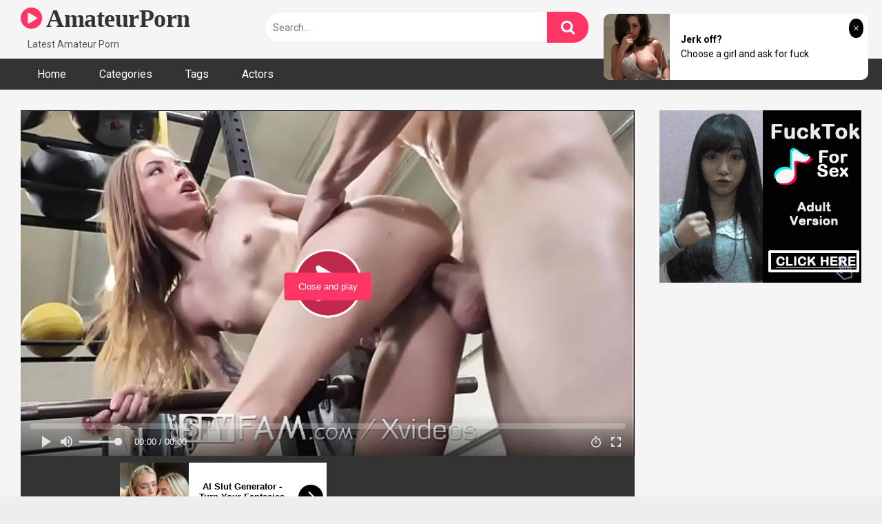

--- FILE ---
content_type: text/html; charset=UTF-8
request_url: https://www.oretibole.xyz/spyfam-stepsister-fucked-at-the-gym-by-big-dick-step-brother/
body_size: 15207
content:
<!DOCTYPE html>


<html lang="en-US">
<head>
<meta charset="UTF-8">
<meta content='width=device-width, initial-scale=1.0, maximum-scale=1.0, user-scalable=0' name='viewport' />
<link rel="profile" href="http://gmpg.org/xfn/11">
<link rel="icon" href="">

<!-- Meta social networks -->

<!-- Meta Facebook -->
<meta property="fb:app_id" content="966242223397117" />
<meta property="og:url" content="https://www.oretibole.xyz/spyfam-stepsister-fucked-at-the-gym-by-big-dick-step-brother/" />
<meta property="og:type" content="article" />
<meta property="og:title" content="SPYFAM Stepsister fucked at the gym by big dick step brother" />
<meta property="og:description" content="SPYFAM Stepsister fucked at the gym by big dick step brother" />
<meta property="og:image" content="https://www.oretibole.xyz/wp-content/uploads/2023/07/spyfam-stepsister-fucked-at-the-gym-by-big-dick-step-brother.jpg" />
<meta property="og:image:width" content="200" />
<meta property="og:image:height" content="200" />

<!-- Meta Twitter -->
<meta name="twitter:card" content="summary">
<!--<meta name="twitter:site" content="@site_username">-->
<meta name="twitter:title" content="SPYFAM Stepsister fucked at the gym by big dick step brother">
<meta name="twitter:description" content="SPYFAM Stepsister fucked at the gym by big dick step brother">
<!--<meta name="twitter:creator" content="@creator_username">-->
<meta name="twitter:image" content="https://www.oretibole.xyz/wp-content/uploads/2023/07/spyfam-stepsister-fucked-at-the-gym-by-big-dick-step-brother.jpg">
<!--<meta name="twitter:domain" content="YourDomain.com">-->

<!-- Temp Style -->


<style>
	.post-thumbnail {
		padding-bottom: 56.25%;
	}
	.post-thumbnail video,
	.post-thumbnail img {
		object-fit: fill;
	}

			@import url(https://fonts.googleapis.com/css?family=Open+Sans);
		body.custom-background {
		background-image: url();
		background-color: #181818!important;
		background-repeat: repeat;
		background-attachment: fixed;
	}
	.site-title a {
		font-family: Open Sans;
		font-size: 36px;
	}
	.site-branding .logo img {
		max-width: 300px;
		max-height: 120px;
		margin-top: 0px;
		margin-left: 0px;
	}
	a,
	.site-title a i,
	.thumb-block:hover span.title,
	.categories-list .thumb-block:hover .entry-header .cat-title:before,
	.required,
	.post-like a:hover i,
	.top-bar i:hover,
	.menu-toggle i,
	.main-navigation.toggled li:hover > a,
	.main-navigation.toggled li.focus > a,
	.main-navigation.toggled li.current_page_item > a,
	.main-navigation.toggled li.current-menu-item > a,
	#filters .filters-select:after,
	.top-bar .membership a i,
	.thumb-block:hover .photos-count i,
	.aside-filters span:hover a,
	.aside-filters span:hover a i,
	.filters a.active,
	.filters a:hover,
	.archive-aside a:hover,
	#video-links a:hover,
	#video-links a:hover i,
	.video-share .video-share-url a#clickme:hover,
	a#show-sharing-buttons.active,
	a#show-sharing-buttons.active i,
	.morelink:hover,
	.morelink:hover i,
	.footer-menu-container a:hover,
	.categories-list .thumb-block:hover .entry-header span,
	.tags-letter-block .tag-items .tag-item a:hover,
	.menu-toggle-open,
	.search-open {
		color: #FF3565;
	}
	button,
	.button,
	.btn,
	input[type="button"],
	input[type="reset"],
	input[type="submit"],
	.pagination ul li a.current,
	.pagination ul li a:hover,
	body #filters .label.secondary.active,
	.label.secondary:hover,
	.widget_categories ul li a:hover,
	a.tag-cloud-link:hover,
	.template-actors li a:hover,
	.rating-bar-meter,
	.vjs-play-progress,
	#filters .filters-options span:hover,
	.top-bar .social-share a:hover,
	.thumb-block:hover span.hd-video,
	.label:hover,
	.label:focus,
	.label:active,
	.mobile-pagination .pagination-nav span,
	.mobile-pagination .pagination-nav a {
		background-color: #FF3565!important;
	}
	button:hover,
	.button:hover {
		background-color: lighten(#FF3565,50%);
	}
	#video-tabs button.tab-link.active,
	.page-title,
	.page .entry-title,
	.comments-title,
	.comment-reply-title,
	input[type="text"]:focus,
	input[type="email"]:focus,
	input[type="url"]:focus,
	input[type="password"]:focus,
	input[type="search"]:focus,
	input[type="number"]:focus,
	input[type="tel"]:focus,
	input[type="range"]:focus,
	input[type="date"]:focus,
	input[type="month"]:focus,
	input[type="week"]:focus,
	input[type="time"]:focus,
	input[type="datetime"]:focus,
	input[type="datetime-local"]:focus,
	input[type="color"]:focus,
	textarea:focus,
	.filters a.active {
		border-color: #FF3565!important;
	}
	ul li.current-menu-item a {
		border-bottom-color: #FF3565!important;
	}
	.logo-watermark-img {
		max-width: px;
	}
	.video-js .vjs-big-play-button {
		background-color: #FF3565!important;
		border-color: #FF3565!important;
	}
</style>

<!-- Google Analytics -->
<!-- Google tag (gtag.js) -->
<script async src="https://www.googletagmanager.com/gtag/js?id=UA-153798453-3"></script>
<script>
  window.dataLayer = window.dataLayer || [];
  function gtag(){dataLayer.push(arguments);}
  gtag('js', new Date());

  gtag('config', 'UA-153798453-3');
</script>

<!-- Meta Verification -->
<meta name="exoclick-site-verification" content="3cf87c785b329bbc74e276937f0c3f2b"/>
<meta name='asg_verification' content='mezZsoNNX8425vcwHd399Q18'/>



<title>SPYFAM Stepsister fucked at the gym by big dick step brother &#8211; AmateurPorn</title>
<meta name='robots' content='max-image-preview:large' />
<link rel='dns-prefetch' href='//vjs.zencdn.net' />
<link rel='dns-prefetch' href='//unpkg.com' />
<link rel='dns-prefetch' href='//www.oretibole.xyz' />
<link rel='dns-prefetch' href='//fonts.googleapis.com' />
<link rel="alternate" type="application/rss+xml" title="AmateurPorn &raquo; Feed" href="https://www.oretibole.xyz/feed/" />
<link rel="alternate" title="oEmbed (JSON)" type="application/json+oembed" href="https://www.oretibole.xyz/wp-json/oembed/1.0/embed?url=https%3A%2F%2Fwww.oretibole.xyz%2Fspyfam-stepsister-fucked-at-the-gym-by-big-dick-step-brother%2F" />
<link rel="alternate" title="oEmbed (XML)" type="text/xml+oembed" href="https://www.oretibole.xyz/wp-json/oembed/1.0/embed?url=https%3A%2F%2Fwww.oretibole.xyz%2Fspyfam-stepsister-fucked-at-the-gym-by-big-dick-step-brother%2F&#038;format=xml" />
<style id='wp-img-auto-sizes-contain-inline-css' type='text/css'>
img:is([sizes=auto i],[sizes^="auto," i]){contain-intrinsic-size:3000px 1500px}
/*# sourceURL=wp-img-auto-sizes-contain-inline-css */
</style>
<style id='wp-emoji-styles-inline-css' type='text/css'>

	img.wp-smiley, img.emoji {
		display: inline !important;
		border: none !important;
		box-shadow: none !important;
		height: 1em !important;
		width: 1em !important;
		margin: 0 0.07em !important;
		vertical-align: -0.1em !important;
		background: none !important;
		padding: 0 !important;
	}
/*# sourceURL=wp-emoji-styles-inline-css */
</style>
<style id='wp-block-library-inline-css' type='text/css'>
:root{--wp-block-synced-color:#7a00df;--wp-block-synced-color--rgb:122,0,223;--wp-bound-block-color:var(--wp-block-synced-color);--wp-editor-canvas-background:#ddd;--wp-admin-theme-color:#007cba;--wp-admin-theme-color--rgb:0,124,186;--wp-admin-theme-color-darker-10:#006ba1;--wp-admin-theme-color-darker-10--rgb:0,107,160.5;--wp-admin-theme-color-darker-20:#005a87;--wp-admin-theme-color-darker-20--rgb:0,90,135;--wp-admin-border-width-focus:2px}@media (min-resolution:192dpi){:root{--wp-admin-border-width-focus:1.5px}}.wp-element-button{cursor:pointer}:root .has-very-light-gray-background-color{background-color:#eee}:root .has-very-dark-gray-background-color{background-color:#313131}:root .has-very-light-gray-color{color:#eee}:root .has-very-dark-gray-color{color:#313131}:root .has-vivid-green-cyan-to-vivid-cyan-blue-gradient-background{background:linear-gradient(135deg,#00d084,#0693e3)}:root .has-purple-crush-gradient-background{background:linear-gradient(135deg,#34e2e4,#4721fb 50%,#ab1dfe)}:root .has-hazy-dawn-gradient-background{background:linear-gradient(135deg,#faaca8,#dad0ec)}:root .has-subdued-olive-gradient-background{background:linear-gradient(135deg,#fafae1,#67a671)}:root .has-atomic-cream-gradient-background{background:linear-gradient(135deg,#fdd79a,#004a59)}:root .has-nightshade-gradient-background{background:linear-gradient(135deg,#330968,#31cdcf)}:root .has-midnight-gradient-background{background:linear-gradient(135deg,#020381,#2874fc)}:root{--wp--preset--font-size--normal:16px;--wp--preset--font-size--huge:42px}.has-regular-font-size{font-size:1em}.has-larger-font-size{font-size:2.625em}.has-normal-font-size{font-size:var(--wp--preset--font-size--normal)}.has-huge-font-size{font-size:var(--wp--preset--font-size--huge)}.has-text-align-center{text-align:center}.has-text-align-left{text-align:left}.has-text-align-right{text-align:right}.has-fit-text{white-space:nowrap!important}#end-resizable-editor-section{display:none}.aligncenter{clear:both}.items-justified-left{justify-content:flex-start}.items-justified-center{justify-content:center}.items-justified-right{justify-content:flex-end}.items-justified-space-between{justify-content:space-between}.screen-reader-text{border:0;clip-path:inset(50%);height:1px;margin:-1px;overflow:hidden;padding:0;position:absolute;width:1px;word-wrap:normal!important}.screen-reader-text:focus{background-color:#ddd;clip-path:none;color:#444;display:block;font-size:1em;height:auto;left:5px;line-height:normal;padding:15px 23px 14px;text-decoration:none;top:5px;width:auto;z-index:100000}html :where(.has-border-color){border-style:solid}html :where([style*=border-top-color]){border-top-style:solid}html :where([style*=border-right-color]){border-right-style:solid}html :where([style*=border-bottom-color]){border-bottom-style:solid}html :where([style*=border-left-color]){border-left-style:solid}html :where([style*=border-width]){border-style:solid}html :where([style*=border-top-width]){border-top-style:solid}html :where([style*=border-right-width]){border-right-style:solid}html :where([style*=border-bottom-width]){border-bottom-style:solid}html :where([style*=border-left-width]){border-left-style:solid}html :where(img[class*=wp-image-]){height:auto;max-width:100%}:where(figure){margin:0 0 1em}html :where(.is-position-sticky){--wp-admin--admin-bar--position-offset:var(--wp-admin--admin-bar--height,0px)}@media screen and (max-width:600px){html :where(.is-position-sticky){--wp-admin--admin-bar--position-offset:0px}}

/*# sourceURL=wp-block-library-inline-css */
</style><style id='wp-block-paragraph-inline-css' type='text/css'>
.is-small-text{font-size:.875em}.is-regular-text{font-size:1em}.is-large-text{font-size:2.25em}.is-larger-text{font-size:3em}.has-drop-cap:not(:focus):first-letter{float:left;font-size:8.4em;font-style:normal;font-weight:100;line-height:.68;margin:.05em .1em 0 0;text-transform:uppercase}body.rtl .has-drop-cap:not(:focus):first-letter{float:none;margin-left:.1em}p.has-drop-cap.has-background{overflow:hidden}:root :where(p.has-background){padding:1.25em 2.375em}:where(p.has-text-color:not(.has-link-color)) a{color:inherit}p.has-text-align-left[style*="writing-mode:vertical-lr"],p.has-text-align-right[style*="writing-mode:vertical-rl"]{rotate:180deg}
/*# sourceURL=https://www.oretibole.xyz/wp-includes/blocks/paragraph/style.min.css */
</style>
<style id='global-styles-inline-css' type='text/css'>
:root{--wp--preset--aspect-ratio--square: 1;--wp--preset--aspect-ratio--4-3: 4/3;--wp--preset--aspect-ratio--3-4: 3/4;--wp--preset--aspect-ratio--3-2: 3/2;--wp--preset--aspect-ratio--2-3: 2/3;--wp--preset--aspect-ratio--16-9: 16/9;--wp--preset--aspect-ratio--9-16: 9/16;--wp--preset--color--black: #000000;--wp--preset--color--cyan-bluish-gray: #abb8c3;--wp--preset--color--white: #ffffff;--wp--preset--color--pale-pink: #f78da7;--wp--preset--color--vivid-red: #cf2e2e;--wp--preset--color--luminous-vivid-orange: #ff6900;--wp--preset--color--luminous-vivid-amber: #fcb900;--wp--preset--color--light-green-cyan: #7bdcb5;--wp--preset--color--vivid-green-cyan: #00d084;--wp--preset--color--pale-cyan-blue: #8ed1fc;--wp--preset--color--vivid-cyan-blue: #0693e3;--wp--preset--color--vivid-purple: #9b51e0;--wp--preset--gradient--vivid-cyan-blue-to-vivid-purple: linear-gradient(135deg,rgb(6,147,227) 0%,rgb(155,81,224) 100%);--wp--preset--gradient--light-green-cyan-to-vivid-green-cyan: linear-gradient(135deg,rgb(122,220,180) 0%,rgb(0,208,130) 100%);--wp--preset--gradient--luminous-vivid-amber-to-luminous-vivid-orange: linear-gradient(135deg,rgb(252,185,0) 0%,rgb(255,105,0) 100%);--wp--preset--gradient--luminous-vivid-orange-to-vivid-red: linear-gradient(135deg,rgb(255,105,0) 0%,rgb(207,46,46) 100%);--wp--preset--gradient--very-light-gray-to-cyan-bluish-gray: linear-gradient(135deg,rgb(238,238,238) 0%,rgb(169,184,195) 100%);--wp--preset--gradient--cool-to-warm-spectrum: linear-gradient(135deg,rgb(74,234,220) 0%,rgb(151,120,209) 20%,rgb(207,42,186) 40%,rgb(238,44,130) 60%,rgb(251,105,98) 80%,rgb(254,248,76) 100%);--wp--preset--gradient--blush-light-purple: linear-gradient(135deg,rgb(255,206,236) 0%,rgb(152,150,240) 100%);--wp--preset--gradient--blush-bordeaux: linear-gradient(135deg,rgb(254,205,165) 0%,rgb(254,45,45) 50%,rgb(107,0,62) 100%);--wp--preset--gradient--luminous-dusk: linear-gradient(135deg,rgb(255,203,112) 0%,rgb(199,81,192) 50%,rgb(65,88,208) 100%);--wp--preset--gradient--pale-ocean: linear-gradient(135deg,rgb(255,245,203) 0%,rgb(182,227,212) 50%,rgb(51,167,181) 100%);--wp--preset--gradient--electric-grass: linear-gradient(135deg,rgb(202,248,128) 0%,rgb(113,206,126) 100%);--wp--preset--gradient--midnight: linear-gradient(135deg,rgb(2,3,129) 0%,rgb(40,116,252) 100%);--wp--preset--font-size--small: 13px;--wp--preset--font-size--medium: 20px;--wp--preset--font-size--large: 36px;--wp--preset--font-size--x-large: 42px;--wp--preset--spacing--20: 0.44rem;--wp--preset--spacing--30: 0.67rem;--wp--preset--spacing--40: 1rem;--wp--preset--spacing--50: 1.5rem;--wp--preset--spacing--60: 2.25rem;--wp--preset--spacing--70: 3.38rem;--wp--preset--spacing--80: 5.06rem;--wp--preset--shadow--natural: 6px 6px 9px rgba(0, 0, 0, 0.2);--wp--preset--shadow--deep: 12px 12px 50px rgba(0, 0, 0, 0.4);--wp--preset--shadow--sharp: 6px 6px 0px rgba(0, 0, 0, 0.2);--wp--preset--shadow--outlined: 6px 6px 0px -3px rgb(255, 255, 255), 6px 6px rgb(0, 0, 0);--wp--preset--shadow--crisp: 6px 6px 0px rgb(0, 0, 0);}:where(.is-layout-flex){gap: 0.5em;}:where(.is-layout-grid){gap: 0.5em;}body .is-layout-flex{display: flex;}.is-layout-flex{flex-wrap: wrap;align-items: center;}.is-layout-flex > :is(*, div){margin: 0;}body .is-layout-grid{display: grid;}.is-layout-grid > :is(*, div){margin: 0;}:where(.wp-block-columns.is-layout-flex){gap: 2em;}:where(.wp-block-columns.is-layout-grid){gap: 2em;}:where(.wp-block-post-template.is-layout-flex){gap: 1.25em;}:where(.wp-block-post-template.is-layout-grid){gap: 1.25em;}.has-black-color{color: var(--wp--preset--color--black) !important;}.has-cyan-bluish-gray-color{color: var(--wp--preset--color--cyan-bluish-gray) !important;}.has-white-color{color: var(--wp--preset--color--white) !important;}.has-pale-pink-color{color: var(--wp--preset--color--pale-pink) !important;}.has-vivid-red-color{color: var(--wp--preset--color--vivid-red) !important;}.has-luminous-vivid-orange-color{color: var(--wp--preset--color--luminous-vivid-orange) !important;}.has-luminous-vivid-amber-color{color: var(--wp--preset--color--luminous-vivid-amber) !important;}.has-light-green-cyan-color{color: var(--wp--preset--color--light-green-cyan) !important;}.has-vivid-green-cyan-color{color: var(--wp--preset--color--vivid-green-cyan) !important;}.has-pale-cyan-blue-color{color: var(--wp--preset--color--pale-cyan-blue) !important;}.has-vivid-cyan-blue-color{color: var(--wp--preset--color--vivid-cyan-blue) !important;}.has-vivid-purple-color{color: var(--wp--preset--color--vivid-purple) !important;}.has-black-background-color{background-color: var(--wp--preset--color--black) !important;}.has-cyan-bluish-gray-background-color{background-color: var(--wp--preset--color--cyan-bluish-gray) !important;}.has-white-background-color{background-color: var(--wp--preset--color--white) !important;}.has-pale-pink-background-color{background-color: var(--wp--preset--color--pale-pink) !important;}.has-vivid-red-background-color{background-color: var(--wp--preset--color--vivid-red) !important;}.has-luminous-vivid-orange-background-color{background-color: var(--wp--preset--color--luminous-vivid-orange) !important;}.has-luminous-vivid-amber-background-color{background-color: var(--wp--preset--color--luminous-vivid-amber) !important;}.has-light-green-cyan-background-color{background-color: var(--wp--preset--color--light-green-cyan) !important;}.has-vivid-green-cyan-background-color{background-color: var(--wp--preset--color--vivid-green-cyan) !important;}.has-pale-cyan-blue-background-color{background-color: var(--wp--preset--color--pale-cyan-blue) !important;}.has-vivid-cyan-blue-background-color{background-color: var(--wp--preset--color--vivid-cyan-blue) !important;}.has-vivid-purple-background-color{background-color: var(--wp--preset--color--vivid-purple) !important;}.has-black-border-color{border-color: var(--wp--preset--color--black) !important;}.has-cyan-bluish-gray-border-color{border-color: var(--wp--preset--color--cyan-bluish-gray) !important;}.has-white-border-color{border-color: var(--wp--preset--color--white) !important;}.has-pale-pink-border-color{border-color: var(--wp--preset--color--pale-pink) !important;}.has-vivid-red-border-color{border-color: var(--wp--preset--color--vivid-red) !important;}.has-luminous-vivid-orange-border-color{border-color: var(--wp--preset--color--luminous-vivid-orange) !important;}.has-luminous-vivid-amber-border-color{border-color: var(--wp--preset--color--luminous-vivid-amber) !important;}.has-light-green-cyan-border-color{border-color: var(--wp--preset--color--light-green-cyan) !important;}.has-vivid-green-cyan-border-color{border-color: var(--wp--preset--color--vivid-green-cyan) !important;}.has-pale-cyan-blue-border-color{border-color: var(--wp--preset--color--pale-cyan-blue) !important;}.has-vivid-cyan-blue-border-color{border-color: var(--wp--preset--color--vivid-cyan-blue) !important;}.has-vivid-purple-border-color{border-color: var(--wp--preset--color--vivid-purple) !important;}.has-vivid-cyan-blue-to-vivid-purple-gradient-background{background: var(--wp--preset--gradient--vivid-cyan-blue-to-vivid-purple) !important;}.has-light-green-cyan-to-vivid-green-cyan-gradient-background{background: var(--wp--preset--gradient--light-green-cyan-to-vivid-green-cyan) !important;}.has-luminous-vivid-amber-to-luminous-vivid-orange-gradient-background{background: var(--wp--preset--gradient--luminous-vivid-amber-to-luminous-vivid-orange) !important;}.has-luminous-vivid-orange-to-vivid-red-gradient-background{background: var(--wp--preset--gradient--luminous-vivid-orange-to-vivid-red) !important;}.has-very-light-gray-to-cyan-bluish-gray-gradient-background{background: var(--wp--preset--gradient--very-light-gray-to-cyan-bluish-gray) !important;}.has-cool-to-warm-spectrum-gradient-background{background: var(--wp--preset--gradient--cool-to-warm-spectrum) !important;}.has-blush-light-purple-gradient-background{background: var(--wp--preset--gradient--blush-light-purple) !important;}.has-blush-bordeaux-gradient-background{background: var(--wp--preset--gradient--blush-bordeaux) !important;}.has-luminous-dusk-gradient-background{background: var(--wp--preset--gradient--luminous-dusk) !important;}.has-pale-ocean-gradient-background{background: var(--wp--preset--gradient--pale-ocean) !important;}.has-electric-grass-gradient-background{background: var(--wp--preset--gradient--electric-grass) !important;}.has-midnight-gradient-background{background: var(--wp--preset--gradient--midnight) !important;}.has-small-font-size{font-size: var(--wp--preset--font-size--small) !important;}.has-medium-font-size{font-size: var(--wp--preset--font-size--medium) !important;}.has-large-font-size{font-size: var(--wp--preset--font-size--large) !important;}.has-x-large-font-size{font-size: var(--wp--preset--font-size--x-large) !important;}
/*# sourceURL=global-styles-inline-css */
</style>

<style id='classic-theme-styles-inline-css' type='text/css'>
/*! This file is auto-generated */
.wp-block-button__link{color:#fff;background-color:#32373c;border-radius:9999px;box-shadow:none;text-decoration:none;padding:calc(.667em + 2px) calc(1.333em + 2px);font-size:1.125em}.wp-block-file__button{background:#32373c;color:#fff;text-decoration:none}
/*# sourceURL=/wp-includes/css/classic-themes.min.css */
</style>
<link rel='stylesheet' id='wpst-font-awesome-css' href='https://www.oretibole.xyz/wp-content/themes/ultimatube/assets/stylesheets/font-awesome/css/font-awesome.min.css?ver=4.7.0' type='text/css' media='all' />
<link rel='stylesheet' id='wpst-videojs-style-css' href='//vjs.zencdn.net/7.8.4/video-js.css?ver=7.8.4' type='text/css' media='all' />
<link rel='stylesheet' id='wpst-style-css' href='https://www.oretibole.xyz/wp-content/themes/ultimatube/style.css?ver=1.4.2.1762534014' type='text/css' media='all' />
<link rel='stylesheet' id='wpst-roboto-font-css' href='https://fonts.googleapis.com/css?family=Roboto%3A400%2C700&#038;ver=1.4.2' type='text/css' media='all' />
<script type="text/javascript" src="https://www.oretibole.xyz/wp-includes/js/jquery/jquery.min.js?ver=3.7.1" id="jquery-core-js"></script>
<script type="text/javascript" src="https://www.oretibole.xyz/wp-includes/js/jquery/jquery-migrate.min.js?ver=3.4.1" id="jquery-migrate-js"></script>
<link rel="https://api.w.org/" href="https://www.oretibole.xyz/wp-json/" /><link rel="alternate" title="JSON" type="application/json" href="https://www.oretibole.xyz/wp-json/wp/v2/posts/2109" /><link rel="EditURI" type="application/rsd+xml" title="RSD" href="https://www.oretibole.xyz/xmlrpc.php?rsd" />
<meta name="generator" content="WordPress 6.9" />
<link rel="canonical" href="https://www.oretibole.xyz/spyfam-stepsister-fucked-at-the-gym-by-big-dick-step-brother/" />
<link rel='shortlink' href='https://www.oretibole.xyz/?p=2109' />
<meta name="exoclick-site-verification" content="3cf87c785b329bbc74e276937f0c3f2b"/>

<!-- Google tag (gtag.js) -->
<script async src="https://www.googletagmanager.com/gtag/js?id=UA-153798453-3"></script>
<script>
  window.dataLayer = window.dataLayer || [];
  function gtag(){dataLayer.push(arguments);}
  gtag('js', new Date());

  gtag('config', 'UA-153798453-3');
</script>


</head>  <body  class="wp-singular post-template-default single single-post postid-2109 single-format-video wp-theme-ultimatube">  <div id="page"> 	<a class="skip-link screen-reader-text" href="#content">Skip to content</a>  	<div class="header row"> 		<div class="site-branding"> 			<div class="logo"> 															<p class="site-title"><a href="https://www.oretibole.xyz/" rel="home"> 																								<i class="fa fa-play-circle"></i> 	AmateurPorn</a></p> 										 				 									<p class="site-description"> 											Latest Amateur Porn</p> 							</div> 		</div><!-- .site-branding --> 		 		<div class="search-menu-mobile"> 	<div class="header-search-mobile"> 		<i class="fa fa-search"></i>     	</div>	 	<div id="menu-toggle"> 		<i class="fa fa-bars"></i> 	</div> </div>  <div class="header-search"> 	<form method="get" id="searchform" action="https://www.oretibole.xyz/">         					<input class="input-group-field" value="Search..." name="s" id="s" onfocus="if (this.value == 'Search...') {this.value = '';}" onblur="if (this.value == '') {this.value = 'Search...';}" type="text" /> 				 		<input class="fa-input" type="submit" id="searchsubmit" value="&#xf002;" />         	</form> </div> 		<nav id="site-navigation" class="main-navigation" role="navigation"> 							<div class="membership">                                                           					                         						<span class="login"><a href="#wpst-login">Login</a></span>                         						<span class="login"><a class="button" href="#wpst-register">Register</a></span> 									</div> 						<div id="head-mobile"></div> 			<div class="button-nav"></div>			 			<ul id="menu-main-menu" class="menu"><li id="menu-item-15" class="menu-item menu-item-type-custom menu-item-object-custom menu-item-home menu-item-15"><a href="https://www.oretibole.xyz">Home</a></li> <li id="menu-item-16" class="menu-item menu-item-type-post_type menu-item-object-page menu-item-16"><a href="https://www.oretibole.xyz/categories/">Categories</a></li> <li id="menu-item-17" class="menu-item menu-item-type-post_type menu-item-object-page menu-item-17"><a href="https://www.oretibole.xyz/tags/">Tags</a></li> <li id="menu-item-18" class="menu-item menu-item-type-post_type menu-item-object-page menu-item-18"><a href="https://www.oretibole.xyz/actors/">Actors</a></li> </ul>		</nav> 	</div> 	<div class="clear"></div>   			<div class="happy-header-mobile"> 			<script async type="application/javascript" src="https://a.magsrv.com/ad-provider.js"></script>    <ins class="eas6a97888e10" data-zoneid="5788682"></ins>    <script>(AdProvider = window.AdProvider || []).push({"serve": {}});</script>  <script async type="application/javascript" src="https://a.magsrv.com/ad-provider.js"></script>    <ins class="eas6a97888e10" data-zoneid="5791210"></ins>    <script>(AdProvider = window.AdProvider || []).push({"serve": {}});</script>		</div>		 	 	<div id="content" class="site-content row">  	<div id="primary" class="content-area"> 		<main id="main" class="site-main" role="main">  		 <article id="post-2109" class="post-2109 post type-post status-publish format-video has-post-thumbnail hentry category-amateur tag-big tag-big-dick tag-brother tag-dick tag-fucked tag-gym tag-step post_format-post-format-video" itemprop="video" itemscope itemtype="http://schema.org/VideoObject"> 	 	<div class="entry-content"> 		 <div class="video-player-area 	with-sidebar-ads">  	 	<div class="video-player"> 		<meta itemprop="author" content="admin" /> 		<meta itemprop="name" content="SPYFAM Stepsister fucked at the gym by big dick step brother" /> 					<meta itemprop="description" content="SPYFAM Stepsister fucked at the gym by big dick step brother" /> 				<meta itemprop="duration" content="P0DT0H10M0S" /> 		<meta itemprop="thumbnailUrl" content="https://img-egc.xvideos-cdn.com/videos/thumbs169lll/33/01/41/330141e3a937bd7dd87e2b0047fcc7ab/330141e3a937bd7dd87e2b0047fcc7ab.26.jpg" /> 					<meta itemprop="embedURL" content="https://www.xvideos.com/embedframe/43402155" /> 				<meta itemprop="uploadDate" content="2023-07-08T09:09:01+00:00" />  					<div class="responsive-player"> 				<iframe src="https://www.oretibole.xyz/wp-content/plugins/clean-tube-player/public/player-x.php?q=[base64]" frameborder="0" scrolling="no" allowfullscreen></iframe>			</div> 		 		<!-- Inside video player advertising --> 								</div>  	 						<div class="happy-under-player"> 									<div class="under-player-desktop"> 						<script async type="application/javascript" src="https://a.magsrv.com/ad-provider.js"></script>    <ins class="eas6a97888e10" data-zoneid="5530652"></ins>    <script>(AdProvider = window.AdProvider || []).push({"serve": {}});</script>  <script async type="application/javascript" src="https://a.magsrv.com/ad-provider.js"></script>    <ins class="eas6a97888e38" data-zoneid="5159710"></ins>    <script>(AdProvider = window.AdProvider || []).push({"serve": {}});</script>  <script async type="application/javascript" src="https://a.magsrv.com/ad-provider.js"></script>    <ins class="eas6a97888e10" data-zoneid="3708461"></ins>    <script>(AdProvider = window.AdProvider || []).push({"serve": {}});</script>  <script async type="application/javascript" src="https://a.magsrv.com/ad-provider.js"></script>    <ins class="eas6a97888e10" data-zoneid="5530654"></ins>    <script>(AdProvider = window.AdProvider || []).push({"serve": {}});</script>					</div> 											</div> 			 	<div class="video-infos"> 		<div class="title-views"> 			<h1 itemprop="name">SPYFAM Stepsister fucked at the gym by big dick step brother</h1>							<span class="views"><i class="fa fa-eye"></i> 141</span> 					</div> 			</div>  	<div class="video-actions"> 					<div id="video-rate"><div class="post-like"><a href="#" data-post_id="2109" data-post_like="like"><span class="like" title="I like this"><span id="more"><i class="fa fa-thumbs-up"></i></span></a> 		<div class="rating-likes-bar"> 			<div class="likes"><span class="likes_count">0</span> / <span class="dislikes_count">0</span></div> 			<div class="rating-bar"> 				<div class="rating-bar-meter"></div> 			</div> 		</div> 		<a href="#" data-post_id="2109" data-post_like="dislike"> 			<span title="I dislike this" class="qtip dislike"><span id="less"><i class="fa fa-thumbs-down fa-flip-horizontal"></i></span></span> 		</a></div></div> 							<div id="video-links"> 				<a id="show-sharing-buttons" href="#!"><i class="fa fa-share-alt"></i> Share</a> 							</div> 			</div> 			<div class="video-share"> 			<span class="title">Share</span> 			<div class="share-buttons"> 					<!-- Facebook --> 			<div id="fb-root"></div> 		<script>(function(d, s, id) {
		var js, fjs = d.getElementsByTagName(s)[0];
		if (d.getElementById(id)) return;
		js = d.createElement(s); js.id = id;
		js.src = 'https://connect.facebook.net/fr_FR/sdk.js#xfbml=1&version=v2.12';
		fjs.parentNode.insertBefore(js, fjs);
		}(document, 'script', 'facebook-jssdk'));</script> 		<a target="_blank" href="https://www.facebook.com/sharer/sharer.php?u=https://www.oretibole.xyz/spyfam-stepsister-fucked-at-the-gym-by-big-dick-step-brother/&amp;src=sdkpreparse"><i id="facebook" class="fa fa-facebook"></i></a> 	 	<!-- Twitter --> 			<a target="_blank" href="https://twitter.com/home?status=https://www.oretibole.xyz/spyfam-stepsister-fucked-at-the-gym-by-big-dick-step-brother/"><i id="twitter" class="fa fa-twitter"></i></a> 	 	<!-- Google Plus --> 			<a target="_blank" href="https://plus.google.com/share?url=https://www.oretibole.xyz/spyfam-stepsister-fucked-at-the-gym-by-big-dick-step-brother/"><i id="googleplus" class="fa fa-google-plus"></i></a> 	 	<!-- Linkedin --> 			<a target="_blank" href="https://www.linkedin.com/shareArticle?mini=true&amp;url=https://www.oretibole.xyz/spyfam-stepsister-fucked-at-the-gym-by-big-dick-step-brother/&amp;title=SPYFAM Stepsister fucked at the gym by big dick step brother&amp;summary=test&amp;source=https://www.oretibole.xyz"><i id="linkedin" class="fa fa-linkedin"></i></a> 			 	<!-- Tumblr --> 			<a target="_blank" href="http://tumblr.com/widgets/share/tool?canonicalUrl=https://www.oretibole.xyz/spyfam-stepsister-fucked-at-the-gym-by-big-dick-step-brother/"><i id="tumblr" class="fa fa-tumblr-square"></i></a> 	 	<!-- Reddit --> 			<a target="_blank" href="http://www.reddit.com/submit?url"><i id="reddit" class="fa fa-reddit-square"></i></a> 	 	<!-- Odnoklassniki --> 			<a target="_blank" href="http://www.odnoklassniki.ru/dk?st.cmd=addShare&st._surl=https://www.oretibole.xyz/spyfam-stepsister-fucked-at-the-gym-by-big-dick-step-brother/&title=SPYFAM Stepsister fucked at the gym by big dick step brother"><i id="odnoklassniki" class="fa fa-odnoklassniki"></i></a> 	 	<!-- VK --> 			<script type="text/javascript" src="https://vk.com/js/api/share.js?95" charset="windows-1251"></script> 		<a href="http://vk.com/share.php?url=https://www.oretibole.xyz/spyfam-stepsister-fucked-at-the-gym-by-big-dick-step-brother/" target="_blank"><i id="vk" class="fa fa-vk"></i></a> 	 	<!-- Email --> 			<a target="_blank" href="mailto:?subject=&amp;body=https://www.oretibole.xyz/spyfam-stepsister-fucked-at-the-gym-by-big-dick-step-brother/"><i id="email" class="fa fa-envelope"></i></a> 				</div> 			<div class="video-share-url"> 				<textarea id="copyme" readonly="readonly">https://www.oretibole.xyz/spyfam-stepsister-fucked-at-the-gym-by-big-dick-step-brother/</textarea> 				<a id="clickme">Copy the link</a> 				<textarea id="temptext"></textarea> 			</div> 			<div class="clear"></div> 		</div> 	 			<div class="video-tags"> 			<div class="tags-list"><a href="https://www.oretibole.xyz/category/amateur/" class="label" title="Amateur"><i class="fa fa-folder"></i> Amateur</a><a href="https://www.oretibole.xyz/tag/big/" class="label" title="big"><i class="fa fa-tag"></i> big</a><a href="https://www.oretibole.xyz/tag/big-dick/" class="label" title="big dick"><i class="fa fa-tag"></i> big dick</a><a href="https://www.oretibole.xyz/tag/brother/" class="label" title="brother"><i class="fa fa-tag"></i> brother</a><a href="https://www.oretibole.xyz/tag/dick/" class="label" title="dick"><i class="fa fa-tag"></i> dick</a><a href="https://www.oretibole.xyz/tag/fucked/" class="label" title="fucked"><i class="fa fa-tag"></i> fucked</a><a href="https://www.oretibole.xyz/tag/gym/" class="label" title="gym"><i class="fa fa-tag"></i> gym</a><a href="https://www.oretibole.xyz/tag/step/" class="label" title="step"><i class="fa fa-tag"></i> step</a></div>		</div> 	 	<!-- Description --> 	 </div><!-- .video-player-area --> 				<div class="sidebar-ads"> 	<script async type="application/javascript" src="https://a.magsrv.com/ad-provider.js"></script>    <ins class="eas6a97888e2" data-zoneid="5788712"></ins>    <script>(AdProvider = window.AdProvider || []).push({"serve": {}});</script>	<script async type="application/javascript" src="https://a.magsrv.com/ad-provider.js"></script>    <ins class="eas6a97888e10" data-zoneid="5159684"></ins>    <script>(AdProvider = window.AdProvider || []).push({"serve": {}});</script>	</div>	</div> 	 	<div class="under-video-block"> 								<div class="videos-list"> 			 <article data-video-id="video_1" data-main-thumb="https://www.oretibole.xyz/wp-content/uploads/2025/09/angel-elena-kooshka-is-ready-for-anal-plug.jpg" data-thumbs="https://cdn77-pic.xnxx-cdn.com/videos/thumbs169xnxx/86/c4/51/86c45172a8f42353f4407a4daf0e5c74/86c45172a8f42353f4407a4daf0e5c74.21.jpg,https://cdn77-pic.xnxx-cdn.com/videos/thumbs169xnxx/86/c4/51/86c45172a8f42353f4407a4daf0e5c74/86c45172a8f42353f4407a4daf0e5c74.22.jpg,https://cdn77-pic.xnxx-cdn.com/videos/thumbs169xnxx/86/c4/51/86c45172a8f42353f4407a4daf0e5c74/86c45172a8f42353f4407a4daf0e5c74.23.jpg,https://cdn77-pic.xnxx-cdn.com/videos/thumbs169xnxx/86/c4/51/86c45172a8f42353f4407a4daf0e5c74/86c45172a8f42353f4407a4daf0e5c74.24.jpg,https://cdn77-pic.xnxx-cdn.com/videos/thumbs169xnxx/86/c4/51/86c45172a8f42353f4407a4daf0e5c74/86c45172a8f42353f4407a4daf0e5c74.25.jpg,https://cdn77-pic.xnxx-cdn.com/videos/thumbs169xnxx/86/c4/51/86c45172a8f42353f4407a4daf0e5c74/86c45172a8f42353f4407a4daf0e5c74.26.jpg,https://cdn77-pic.xnxx-cdn.com/videos/thumbs169xnxx/86/c4/51/86c45172a8f42353f4407a4daf0e5c74/86c45172a8f42353f4407a4daf0e5c74.27.jpg,https://cdn77-pic.xnxx-cdn.com/videos/thumbs169xnxx/86/c4/51/86c45172a8f42353f4407a4daf0e5c74/86c45172a8f42353f4407a4daf0e5c74.28.jpg,https://cdn77-pic.xnxx-cdn.com/videos/thumbs169xnxx/86/c4/51/86c45172a8f42353f4407a4daf0e5c74/86c45172a8f42353f4407a4daf0e5c74.29.jpg" class="thumb-block video-preview-item full-width post-10766 post type-post status-publish format-video has-post-thumbnail hentry category-amateur tag-anal tag-angel tag-plug post_format-post-format-video actors-elena" data-post-id="10766"> 	<a href="https://www.oretibole.xyz/angel-elena-kooshka-is-ready-for-anal-plug/" title="Angel Elena kooshka is ready for anal plug"> 		<div class="post-thumbnail"> 			 			<div class="post-thumbnail-container"><img class="video-main-thumb" width="300" height="168.75" src="https://www.oretibole.xyz/wp-content/uploads/2025/09/angel-elena-kooshka-is-ready-for-anal-plug.jpg" alt="Angel Elena kooshka is ready for anal plug"></div>			<div class="video-overlay"></div>  						<span class="duration">29:00</span>		</div> 		<header class="entry-header"> 			<span class="title">Angel Elena kooshka is ready for anal plug</span> 							<div class="under-thumb"> 					<span class="views"><i class="fa fa-eye"></i> 3K</span>					<span class="rating"><i class="fa fa-thumbs-up"></i> 100%</span>				</div> 					</header> 	</a> </article>  <article data-video-id="video_2" data-main-thumb="https://www.oretibole.xyz/wp-content/uploads/2025/08/kenzie-madison-shows-her-trainer-what-shes-learned.jpg" data-thumbs="https://cdn77-pic.xnxx-cdn.com/videos/thumbs169xnxx/27/70/b6/2770b636f8c7755ce423ee2dc9c142e8/2770b636f8c7755ce423ee2dc9c142e8.11.jpg,https://cdn77-pic.xnxx-cdn.com/videos/thumbs169xnxx/27/70/b6/2770b636f8c7755ce423ee2dc9c142e8/2770b636f8c7755ce423ee2dc9c142e8.12.jpg,https://cdn77-pic.xnxx-cdn.com/videos/thumbs169xnxx/27/70/b6/2770b636f8c7755ce423ee2dc9c142e8/2770b636f8c7755ce423ee2dc9c142e8.13.jpg,https://cdn77-pic.xnxx-cdn.com/videos/thumbs169xnxx/27/70/b6/2770b636f8c7755ce423ee2dc9c142e8/2770b636f8c7755ce423ee2dc9c142e8.14.jpg,https://cdn77-pic.xnxx-cdn.com/videos/thumbs169xnxx/27/70/b6/2770b636f8c7755ce423ee2dc9c142e8/2770b636f8c7755ce423ee2dc9c142e8.15.jpg,https://cdn77-pic.xnxx-cdn.com/videos/thumbs169xnxx/27/70/b6/2770b636f8c7755ce423ee2dc9c142e8/2770b636f8c7755ce423ee2dc9c142e8.16.jpg,https://cdn77-pic.xnxx-cdn.com/videos/thumbs169xnxx/27/70/b6/2770b636f8c7755ce423ee2dc9c142e8/2770b636f8c7755ce423ee2dc9c142e8.17.jpg,https://cdn77-pic.xnxx-cdn.com/videos/thumbs169xnxx/27/70/b6/2770b636f8c7755ce423ee2dc9c142e8/2770b636f8c7755ce423ee2dc9c142e8.18.jpg,https://cdn77-pic.xnxx-cdn.com/videos/thumbs169xnxx/27/70/b6/2770b636f8c7755ce423ee2dc9c142e8/2770b636f8c7755ce423ee2dc9c142e8.19.jpg" class="thumb-block video-preview-item full-width post-10612 post type-post status-publish format-video has-post-thumbnail hentry category-amateur post_format-post-format-video actors-madison" data-post-id="10612"> 	<a href="https://www.oretibole.xyz/kenzie-madison-shows-her-trainer-what-shes-learned/" title="Kenzie Madison Shows Her Trainer What She&#8217;s Learned"> 		<div class="post-thumbnail"> 			 			<div class="post-thumbnail-container"><img class="video-main-thumb" width="300" height="168.75" src="https://www.oretibole.xyz/wp-content/uploads/2025/08/kenzie-madison-shows-her-trainer-what-shes-learned.jpg" alt="Kenzie Madison Shows Her Trainer What She&#8217;s Learned"></div>			<div class="video-overlay"></div>  						<span class="duration">33:00</span>		</div> 		<header class="entry-header"> 			<span class="title">Kenzie Madison Shows Her Trainer What She&#8217;s Learned</span> 							<div class="under-thumb"> 					<span class="views"><i class="fa fa-eye"></i> 4K</span>					<span class="rating"><i class="fa fa-thumbs-up"></i> 100%</span>				</div> 					</header> 	</a> </article>  <article data-video-id="video_3" data-main-thumb="https://www.oretibole.xyz/wp-content/uploads/2025/08/eden-sin-and-scarlet-de-sade-throatwhores-compete-for-cock.jpg" data-thumbs="https://cdn77-pic.xnxx-cdn.com/videos/thumbs169xnxx/b6/01/18/b6011880c460c630bfbfcae2d39ea02d-1/b6011880c460c630bfbfcae2d39ea02d.31.jpg,https://cdn77-pic.xnxx-cdn.com/videos/thumbs169xnxx/b6/01/18/b6011880c460c630bfbfcae2d39ea02d-1/b6011880c460c630bfbfcae2d39ea02d.32.jpg,https://cdn77-pic.xnxx-cdn.com/videos/thumbs169xnxx/b6/01/18/b6011880c460c630bfbfcae2d39ea02d-1/b6011880c460c630bfbfcae2d39ea02d.33.jpg,https://cdn77-pic.xnxx-cdn.com/videos/thumbs169xnxx/b6/01/18/b6011880c460c630bfbfcae2d39ea02d-1/b6011880c460c630bfbfcae2d39ea02d.34.jpg,https://cdn77-pic.xnxx-cdn.com/videos/thumbs169xnxx/b6/01/18/b6011880c460c630bfbfcae2d39ea02d-1/b6011880c460c630bfbfcae2d39ea02d.35.jpg,https://cdn77-pic.xnxx-cdn.com/videos/thumbs169xnxx/b6/01/18/b6011880c460c630bfbfcae2d39ea02d-1/b6011880c460c630bfbfcae2d39ea02d.36.jpg,https://cdn77-pic.xnxx-cdn.com/videos/thumbs169xnxx/b6/01/18/b6011880c460c630bfbfcae2d39ea02d-1/b6011880c460c630bfbfcae2d39ea02d.37.jpg,https://cdn77-pic.xnxx-cdn.com/videos/thumbs169xnxx/b6/01/18/b6011880c460c630bfbfcae2d39ea02d-1/b6011880c460c630bfbfcae2d39ea02d.38.jpg,https://cdn77-pic.xnxx-cdn.com/videos/thumbs169xnxx/b6/01/18/b6011880c460c630bfbfcae2d39ea02d-1/b6011880c460c630bfbfcae2d39ea02d.39.jpg" class="thumb-block video-preview-item full-width post-10351 post type-post status-publish format-video has-post-thumbnail hentry category-amateur tag-cock tag-eden tag-sin post_format-post-format-video" data-post-id="10351"> 	<a href="https://www.oretibole.xyz/eden-sin-and-scarlet-de-sade-throatwhores-compete-for-cock/" title="Eden Sin and Scarlet De Sade ThroatWhores Compete for Cock"> 		<div class="post-thumbnail"> 			 			<div class="post-thumbnail-container"><img class="video-main-thumb" width="300" height="168.75" src="https://www.oretibole.xyz/wp-content/uploads/2025/08/eden-sin-and-scarlet-de-sade-throatwhores-compete-for-cock.jpg" alt="Eden Sin and Scarlet De Sade ThroatWhores Compete for Cock"></div>			<div class="video-overlay"></div>  						<span class="duration">31:00</span>		</div> 		<header class="entry-header"> 			<span class="title">Eden Sin and Scarlet De Sade ThroatWhores Compete for Cock</span> 							<div class="under-thumb"> 					<span class="views"><i class="fa fa-eye"></i> 992</span>					<span class="rating"><i class="fa fa-thumbs-up"></i> 50%</span>				</div> 					</header> 	</a> </article>  <article data-video-id="video_4" data-main-thumb="https://www.oretibole.xyz/wp-content/uploads/2025/08/vixen-she-couldnt-resist-naughty-vacation-with-stranger.jpg" data-thumbs="https://cdn77-pic.xnxx-cdn.com/videos/thumbs169xnxx/82/22/0c/82220c0fe2a7bbe5d0d3b8cee1a566c8/82220c0fe2a7bbe5d0d3b8cee1a566c8.31.jpg,https://cdn77-pic.xnxx-cdn.com/videos/thumbs169xnxx/82/22/0c/82220c0fe2a7bbe5d0d3b8cee1a566c8/82220c0fe2a7bbe5d0d3b8cee1a566c8.32.jpg,https://cdn77-pic.xnxx-cdn.com/videos/thumbs169xnxx/82/22/0c/82220c0fe2a7bbe5d0d3b8cee1a566c8/82220c0fe2a7bbe5d0d3b8cee1a566c8.33.jpg,https://cdn77-pic.xnxx-cdn.com/videos/thumbs169xnxx/82/22/0c/82220c0fe2a7bbe5d0d3b8cee1a566c8/82220c0fe2a7bbe5d0d3b8cee1a566c8.34.jpg,https://cdn77-pic.xnxx-cdn.com/videos/thumbs169xnxx/82/22/0c/82220c0fe2a7bbe5d0d3b8cee1a566c8/82220c0fe2a7bbe5d0d3b8cee1a566c8.35.jpg,https://cdn77-pic.xnxx-cdn.com/videos/thumbs169xnxx/82/22/0c/82220c0fe2a7bbe5d0d3b8cee1a566c8/82220c0fe2a7bbe5d0d3b8cee1a566c8.36.jpg,https://cdn77-pic.xnxx-cdn.com/videos/thumbs169xnxx/82/22/0c/82220c0fe2a7bbe5d0d3b8cee1a566c8/82220c0fe2a7bbe5d0d3b8cee1a566c8.37.jpg,https://cdn77-pic.xnxx-cdn.com/videos/thumbs169xnxx/82/22/0c/82220c0fe2a7bbe5d0d3b8cee1a566c8/82220c0fe2a7bbe5d0d3b8cee1a566c8.38.jpg,https://cdn77-pic.xnxx-cdn.com/videos/thumbs169xnxx/82/22/0c/82220c0fe2a7bbe5d0d3b8cee1a566c8/82220c0fe2a7bbe5d0d3b8cee1a566c8.39.jpg" class="thumb-block video-preview-item full-width post-10042 post type-post status-publish format-video has-post-thumbnail hentry category-amateur tag-naughty tag-stranger tag-vacation post_format-post-format-video" data-post-id="10042"> 	<a href="https://www.oretibole.xyz/vixen-she-couldnt-resist-naughty-vacation-with-stranger/" title="VIXEN She couldn&#8217;t resist naughty vacation with stranger"> 		<div class="post-thumbnail"> 			 			<div class="post-thumbnail-container"><img class="video-main-thumb" width="300" height="168.75" src="https://www.oretibole.xyz/wp-content/uploads/2025/08/vixen-she-couldnt-resist-naughty-vacation-with-stranger.jpg" alt="VIXEN She couldn&#8217;t resist naughty vacation with stranger"></div>			<div class="video-overlay"></div>  						<span class="duration">30:00</span>		</div> 		<header class="entry-header"> 			<span class="title">VIXEN She couldn&#8217;t resist naughty vacation with stranger</span> 							<div class="under-thumb"> 					<span class="views"><i class="fa fa-eye"></i> 3K</span>					<span class="rating"><i class="fa fa-thumbs-up"></i> 100%</span>				</div> 					</header> 	</a> </article>  <article data-video-id="video_5" data-main-thumb="https://www.oretibole.xyz/wp-content/uploads/2025/08/plib-kissa-sins-romi-rain.jpg" data-thumbs="https://gcore-pic.xnxx-cdn.com/videos/thumbs169xnxx/f1/72/db/f172dbaabc28d9e301e5fa4f1b5e95c1/f172dbaabc28d9e301e5fa4f1b5e95c1.1.jpg,https://gcore-pic.xnxx-cdn.com/videos/thumbs169xnxx/f1/72/db/f172dbaabc28d9e301e5fa4f1b5e95c1/f172dbaabc28d9e301e5fa4f1b5e95c1.2.jpg,https://gcore-pic.xnxx-cdn.com/videos/thumbs169xnxx/f1/72/db/f172dbaabc28d9e301e5fa4f1b5e95c1/f172dbaabc28d9e301e5fa4f1b5e95c1.3.jpg,https://gcore-pic.xnxx-cdn.com/videos/thumbs169xnxx/f1/72/db/f172dbaabc28d9e301e5fa4f1b5e95c1/f172dbaabc28d9e301e5fa4f1b5e95c1.4.jpg,https://gcore-pic.xnxx-cdn.com/videos/thumbs169xnxx/f1/72/db/f172dbaabc28d9e301e5fa4f1b5e95c1/f172dbaabc28d9e301e5fa4f1b5e95c1.5.jpg,https://gcore-pic.xnxx-cdn.com/videos/thumbs169xnxx/f1/72/db/f172dbaabc28d9e301e5fa4f1b5e95c1/f172dbaabc28d9e301e5fa4f1b5e95c1.6.jpg,https://gcore-pic.xnxx-cdn.com/videos/thumbs169xnxx/f1/72/db/f172dbaabc28d9e301e5fa4f1b5e95c1/f172dbaabc28d9e301e5fa4f1b5e95c1.7.jpg,https://gcore-pic.xnxx-cdn.com/videos/thumbs169xnxx/f1/72/db/f172dbaabc28d9e301e5fa4f1b5e95c1/f172dbaabc28d9e301e5fa4f1b5e95c1.8.jpg,https://gcore-pic.xnxx-cdn.com/videos/thumbs169xnxx/f1/72/db/f172dbaabc28d9e301e5fa4f1b5e95c1/f172dbaabc28d9e301e5fa4f1b5e95c1.9.jpg" class="thumb-block video-preview-item full-width post-9890 post type-post status-publish format-video has-post-thumbnail hentry category-amateur post_format-post-format-video actors-kissa-sins actors-romi-rain" data-post-id="9890"> 	<a href="https://www.oretibole.xyz/plib-kissa-sins-romi-rain/" title="PLIB &#8211; Kissa Sins, Romi Rain"> 		<div class="post-thumbnail"> 			 			<div class="post-thumbnail-container"><img class="video-main-thumb" width="300" height="168.75" src="https://www.oretibole.xyz/wp-content/uploads/2025/08/plib-kissa-sins-romi-rain.jpg" alt="PLIB &#8211; Kissa Sins, Romi Rain"></div>			<div class="video-overlay"></div>  						<span class="duration">14:00</span>		</div> 		<header class="entry-header"> 			<span class="title">PLIB &#8211; Kissa Sins, Romi Rain</span> 							<div class="under-thumb"> 					<span class="views"><i class="fa fa-eye"></i> 2K</span>					<span class="rating"><i class="fa fa-thumbs-up"></i> 100%</span>				</div> 					</header> 	</a> </article>  <article data-video-id="video_6" data-main-thumb="https://www.oretibole.xyz/wp-content/uploads/2025/08/big-natural-tits-natasha-nice-goes-on-vacation-with-hubby-he-lets-her-have-sex-with-a-stranger.jpg" data-thumbs="https://gcore-pic.xnxx-cdn.com/videos/thumbs169xnxx/2a/4a/57/2a4a57f74b55f38f7a1b261cd55c9699/2a4a57f74b55f38f7a1b261cd55c9699.1.jpg,https://gcore-pic.xnxx-cdn.com/videos/thumbs169xnxx/2a/4a/57/2a4a57f74b55f38f7a1b261cd55c9699/2a4a57f74b55f38f7a1b261cd55c9699.2.jpg,https://gcore-pic.xnxx-cdn.com/videos/thumbs169xnxx/2a/4a/57/2a4a57f74b55f38f7a1b261cd55c9699/2a4a57f74b55f38f7a1b261cd55c9699.3.jpg,https://gcore-pic.xnxx-cdn.com/videos/thumbs169xnxx/2a/4a/57/2a4a57f74b55f38f7a1b261cd55c9699/2a4a57f74b55f38f7a1b261cd55c9699.4.jpg,https://gcore-pic.xnxx-cdn.com/videos/thumbs169xnxx/2a/4a/57/2a4a57f74b55f38f7a1b261cd55c9699/2a4a57f74b55f38f7a1b261cd55c9699.5.jpg,https://gcore-pic.xnxx-cdn.com/videos/thumbs169xnxx/2a/4a/57/2a4a57f74b55f38f7a1b261cd55c9699/2a4a57f74b55f38f7a1b261cd55c9699.6.jpg,https://gcore-pic.xnxx-cdn.com/videos/thumbs169xnxx/2a/4a/57/2a4a57f74b55f38f7a1b261cd55c9699/2a4a57f74b55f38f7a1b261cd55c9699.7.jpg,https://gcore-pic.xnxx-cdn.com/videos/thumbs169xnxx/2a/4a/57/2a4a57f74b55f38f7a1b261cd55c9699/2a4a57f74b55f38f7a1b261cd55c9699.8.jpg,https://gcore-pic.xnxx-cdn.com/videos/thumbs169xnxx/2a/4a/57/2a4a57f74b55f38f7a1b261cd55c9699/2a4a57f74b55f38f7a1b261cd55c9699.9.jpg" class="thumb-block video-preview-item full-width post-9450 post type-post status-publish format-video has-post-thumbnail hentry category-amateur tag-big tag-big-natural-tits tag-hubby tag-natural tag-natural-tits tag-sex tag-stranger tag-tits tag-vacation post_format-post-format-video actors-natasha actors-natasha-nice" data-post-id="9450"> 	<a href="https://www.oretibole.xyz/big-natural-tits-natasha-nice-goes-on-vacation-with-hubby-he-lets-her-have-sex-with-a-stranger/" title="Big Natural Tits Natasha Nice Goes On Vacation With Hubby He Lets Her Have Sex With A Stranger"> 		<div class="post-thumbnail"> 			 			<div class="post-thumbnail-container"><img class="video-main-thumb" width="300" height="168.75" src="https://www.oretibole.xyz/wp-content/uploads/2025/08/big-natural-tits-natasha-nice-goes-on-vacation-with-hubby-he-lets-her-have-sex-with-a-stranger.jpg" alt="Big Natural Tits Natasha Nice Goes On Vacation With Hubby He Lets Her Have Sex With A Stranger"></div>			<div class="video-overlay"></div>  						<span class="duration">30:00</span>		</div> 		<header class="entry-header"> 			<span class="title">Big Natural Tits Natasha Nice Goes On Vacation With Hubby He Lets Her Have Sex With A Stranger</span> 							<div class="under-thumb"> 					<span class="views"><i class="fa fa-eye"></i> 2K</span>					<span class="rating"><i class="fa fa-thumbs-up"></i> 100%</span>				</div> 					</header> 	</a> </article>  <article data-video-id="video_7" data-main-thumb="https://www.oretibole.xyz/wp-content/uploads/2025/07/supportive-milf-crystal-rush-helps-young-stud-with-his-huge-boner-teamskeet-classics.jpg" data-thumbs="https://cdn77-pic.xnxx-cdn.com/videos/thumbs169xnxx/4f/5d/92/4f5d921e6f9aa69e20a2ee3a1c6f01fa/4f5d921e6f9aa69e20a2ee3a1c6f01fa.11.jpg,https://cdn77-pic.xnxx-cdn.com/videos/thumbs169xnxx/4f/5d/92/4f5d921e6f9aa69e20a2ee3a1c6f01fa/4f5d921e6f9aa69e20a2ee3a1c6f01fa.12.jpg,https://cdn77-pic.xnxx-cdn.com/videos/thumbs169xnxx/4f/5d/92/4f5d921e6f9aa69e20a2ee3a1c6f01fa/4f5d921e6f9aa69e20a2ee3a1c6f01fa.13.jpg,https://cdn77-pic.xnxx-cdn.com/videos/thumbs169xnxx/4f/5d/92/4f5d921e6f9aa69e20a2ee3a1c6f01fa/4f5d921e6f9aa69e20a2ee3a1c6f01fa.14.jpg,https://cdn77-pic.xnxx-cdn.com/videos/thumbs169xnxx/4f/5d/92/4f5d921e6f9aa69e20a2ee3a1c6f01fa/4f5d921e6f9aa69e20a2ee3a1c6f01fa.15.jpg,https://cdn77-pic.xnxx-cdn.com/videos/thumbs169xnxx/4f/5d/92/4f5d921e6f9aa69e20a2ee3a1c6f01fa/4f5d921e6f9aa69e20a2ee3a1c6f01fa.16.jpg,https://cdn77-pic.xnxx-cdn.com/videos/thumbs169xnxx/4f/5d/92/4f5d921e6f9aa69e20a2ee3a1c6f01fa/4f5d921e6f9aa69e20a2ee3a1c6f01fa.17.jpg,https://cdn77-pic.xnxx-cdn.com/videos/thumbs169xnxx/4f/5d/92/4f5d921e6f9aa69e20a2ee3a1c6f01fa/4f5d921e6f9aa69e20a2ee3a1c6f01fa.18.jpg,https://cdn77-pic.xnxx-cdn.com/videos/thumbs169xnxx/4f/5d/92/4f5d921e6f9aa69e20a2ee3a1c6f01fa/4f5d921e6f9aa69e20a2ee3a1c6f01fa.19.jpg" class="thumb-block video-preview-item full-width post-8447 post type-post status-publish format-video has-post-thumbnail hentry category-amateur tag-boner tag-crystal tag-huge tag-milf tag-rush tag-stud tag-young post_format-post-format-video" data-post-id="8447"> 	<a href="https://www.oretibole.xyz/supportive-milf-crystal-rush-helps-young-stud-with-his-huge-boner-teamskeet-classics/" title="Supportive Milf Crystal Rush Helps Young Stud With His Huge Boner &#8211; TeamSkeet Classics"> 		<div class="post-thumbnail"> 			 			<div class="post-thumbnail-container"><img class="video-main-thumb" width="300" height="168.75" src="https://www.oretibole.xyz/wp-content/uploads/2025/07/supportive-milf-crystal-rush-helps-young-stud-with-his-huge-boner-teamskeet-classics.jpg" alt="Supportive Milf Crystal Rush Helps Young Stud With His Huge Boner &#8211; TeamSkeet Classics"></div>			<div class="video-overlay"></div>  						<span class="duration">17:00</span>		</div> 		<header class="entry-header"> 			<span class="title">Supportive Milf Crystal Rush Helps Young Stud With His Huge Boner &#8211; TeamSkeet Classics</span> 							<div class="under-thumb"> 					<span class="views"><i class="fa fa-eye"></i> 1K</span>					<span class="rating"><i class="fa fa-thumbs-up"></i> 100%</span>				</div> 					</header> 	</a> </article>  <article data-video-id="video_8" data-main-thumb="https://www.oretibole.xyz/wp-content/uploads/2025/07/big-juicy-ass-cheeks-get-the-treatment-they-deserve-by-lucky-guy-ava-alvarez.jpg" data-trailer="https://www.oretibole.xyz/wp-content/uploads/2025/07/big-juicy-ass-cheeks-get-the-treatment-they-deserve-by-lucky-guy-ava-alvarez.mp4" class="thumb-block video-preview-item full-width post-8421 post type-post status-publish format-video has-post-thumbnail hentry category-amateur tag-ass tag-big tag-guy tag-juicy tag-juicy-ass tag-lucky post_format-post-format-video" data-post-id="8421"> 	<a href="https://www.oretibole.xyz/big-juicy-ass-cheeks-get-the-treatment-they-deserve-by-lucky-guy-ava-alvarez/" title="Big Juicy Ass Cheeks Get The Treatment They Deserve By Lucky Guy Ava Alvarez"> 		<div class="post-thumbnail"> 			 			<div class="post-thumbnail-container"><img class="video-main-thumb" width="300" height="168.75" src="https://www.oretibole.xyz/wp-content/uploads/2025/07/big-juicy-ass-cheeks-get-the-treatment-they-deserve-by-lucky-guy-ava-alvarez.jpg" alt="Big Juicy Ass Cheeks Get The Treatment They Deserve By Lucky Guy Ava Alvarez"></div>			<div class="video-overlay"></div>  						<span class="duration">22:01</span>		</div> 		<header class="entry-header"> 			<span class="title">Big Juicy Ass Cheeks Get The Treatment They Deserve By Lucky Guy Ava Alvarez</span> 							<div class="under-thumb"> 					<span class="views"><i class="fa fa-eye"></i> 1K</span>									</div> 					</header> 	</a> </article> 			</div> 						<div class="clear"></div> 							<div class="show-more-related"> 					<a class="button" href="https://www.oretibole.xyz/category/amateur/">Show more related videos</a> 				</div> 					         	</div> <div class="clear"></div> 	 </article><!-- #post-## --> 		</main><!-- #main --> 	</div><!-- #primary -->  		<div class="clear"></div>  					<div class="happy-footer"> 				<script async type="application/javascript" src="https://a.magsrv.com/ad-provider.js"></script>    <ins class="eas6a97888e10" data-zoneid="5530652"></ins>    <script>(AdProvider = window.AdProvider || []).push({"serve": {}});</script>  <script async type="application/javascript" src="https://a.magsrv.com/ad-provider.js"></script>    <ins class="eas6a97888e10" data-zoneid="5530652"></ins>    <script>(AdProvider = window.AdProvider || []).push({"serve": {}});</script>			</div> 							<div class="happy-footer-mobile"> 				<script async type="application/javascript" src="https://a.magsrv.com/ad-provider.js"></script>    <ins class="eas6a97888e10" data-zoneid="5530652"></ins>    <script>(AdProvider = window.AdProvider || []).push({"serve": {}});</script>  <script async type="application/javascript" src="https://a.magsrv.com/ad-provider.js"></script>    <ins class="eas6a97888e10" data-zoneid="5459460"></ins>    <script>(AdProvider = window.AdProvider || []).push({"serve": {}});</script>  <script async type="application/javascript" src="https://a.magsrv.com/ad-provider.js"></script>    <ins class="eas6a97888e38" data-zoneid="5159710"></ins>    <script>(AdProvider = window.AdProvider || []).push({"serve": {}});</script>  <script async type="application/javascript" src="https://a.magsrv.com/ad-provider.js"></script>    <ins class="eas6a97888e10" data-zoneid="3708461"></ins>    <script>(AdProvider = window.AdProvider || []).push({"serve": {}});</script>  			</div> 				 					<div class="footer-widget-zone">	 				<div class="row">				 					<div class="four-columns-footer"> 						<section id="block-13" class="widget widget_block widget_text"> <p><a href="https://www.oretibole.xyz/18-usc-2257/">18 U.S.C 2257</a></p> </section><section id="block-16" class="widget widget_block widget_text"> <p><a href="https://www.oretibole.xyz/dmca/">DMCA</a></p> </section>					</div>					 				</div> 			</div> 		 		<footer id="colophon" class="site-footer" role="contentinfo"> 			 							<div class="site-info"> 					All rights reserved. Powered by WP-Script.com				</div> 			 					</footer><!-- #colophon --> 	</div><!-- #content -->	 </div><!-- #page -->  <a class="button" href="#" id="back-to-top" title="Back to top"><i class="fa fa-chevron-up"></i></a>  <script type="speculationrules">
{"prefetch":[{"source":"document","where":{"and":[{"href_matches":"/*"},{"not":{"href_matches":["/wp-*.php","/wp-admin/*","/wp-content/uploads/*","/wp-content/*","/wp-content/plugins/*","/wp-content/themes/ultimatube/*","/*\\?(.+)"]}},{"not":{"selector_matches":"a[rel~=\"nofollow\"]"}},{"not":{"selector_matches":".no-prefetch, .no-prefetch a"}}]},"eagerness":"conservative"}]}
</script> <script async type="application/javascript" src="https://a.magsrv.com/ad-provider.js"></script>    <ins class="eas6a97888e20" data-zoneid="5552960"  data-=""></ins>    <script>(AdProvider = window.AdProvider || []).push({"serve": {}});</script>		<div class="modal fade wpst-user-modal" id="wpst-user-modal" tabindex="-1" role="dialog" aria-hidden="true"> 			<div class="modal-dialog" data-active-tab=""> 				<div class="modal-content"> 					<div class="modal-body"> 					<a href="#" class="close" data-dismiss="modal" aria-label="Close"><i class="fa fa-remove"></i></a> 						<!-- Register form --> 						<div class="wpst-register">	 															<div class="alert alert-danger">Registration is disabled.</div> 													</div>  						<!-- Login form --> 						<div class="wpst-login">							  							<h3>Login to AmateurPorn</h3> 						 							<form id="wpst_login_form" action="https://www.oretibole.xyz/" method="post">  								<div class="form-field"> 									<label>Username</label> 									<input class="form-control input-lg required" name="wpst_user_login" type="text"/> 								</div> 								<div class="form-field"> 									<label for="wpst_user_pass">Password</label> 									<input class="form-control input-lg required" name="wpst_user_pass" id="wpst_user_pass" type="password"/> 								</div> 								<div class="form-field lost-password"> 									<input type="hidden" name="action" value="wpst_login_member"/> 									<button class="btn btn-theme btn-lg" data-loading-text="Loading..." type="submit">Login</button> <a class="alignright" href="#wpst-reset-password">Lost Password?</a> 								</div> 								<input type="hidden" id="login-security" name="login-security" value="f984b087c3" /><input type="hidden" name="_wp_http_referer" value="/spyfam-stepsister-fucked-at-the-gym-by-big-dick-step-brother/" />							</form> 							<div class="wpst-errors"></div> 						</div>  						<!-- Lost Password form --> 						<div class="wpst-reset-password">							  							<h3>Reset Password</h3> 							<p>Enter the username or e-mail you used in your profile. A password reset link will be sent to you by email.</p> 						 							<form id="wpst_reset_password_form" action="https://www.oretibole.xyz/" method="post"> 								<div class="form-field"> 									<label for="wpst_user_or_email">Username or E-mail</label> 									<input class="form-control input-lg required" name="wpst_user_or_email" id="wpst_user_or_email" type="text"/> 								</div> 								<div class="form-field"> 									<input type="hidden" name="action" value="wpst_reset_password"/> 									<button class="btn btn-theme btn-lg" data-loading-text="Loading..." type="submit">Get new password</button> 								</div> 								<input type="hidden" id="password-security" name="password-security" value="f984b087c3" /><input type="hidden" name="_wp_http_referer" value="/spyfam-stepsister-fucked-at-the-gym-by-big-dick-step-brother/" />							</form> 							<div class="wpst-errors"></div> 						</div>  						<div class="wpst-loading"> 							<p><i class="fa fa-refresh fa-spin"></i><br>Loading...</p> 						</div> 					</div> 					<div class="modal-footer"> 						<span class="wpst-register-footer">Don&#039;t have an account? <a href="#wpst-register">Sign up</a></span> 						<span class="wpst-login-footer">Already have an account? <a href="#wpst-login">Login</a></span> 					</div>				 				</div> 			</div> 		</div> 		<script type="text/javascript" src="//vjs.zencdn.net/7.8.4/video.min.js?ver=7.8.4" id="wpst-videojs-js"></script> <script type="text/javascript" src="https://unpkg.com/@silvermine/videojs-quality-selector@1.2.4/dist/js/silvermine-videojs-quality-selector.min.js?ver=1.2.4" id="wpst-videojs-quality-selector-js"></script> <script type="text/javascript" id="wpst-main-js-extra">
/* <![CDATA[ */
var wpst_ajax_var = {"url":"https://www.oretibole.xyz/wp-admin/admin-ajax.php","nonce":"40365210f6","ctpl_installed":"1","is_mobile":""};
var objectL10nMain = {"readmore":"Read more","close":"Close"};
var options = {"thumbnails_ratio":"16/9"};
//# sourceURL=wpst-main-js-extra
/* ]]> */
</script> <script type="text/javascript" src="https://www.oretibole.xyz/wp-content/themes/ultimatube/assets/js/main.js?ver=1.4.2.1762534014" id="wpst-main-js"></script> <script type="text/javascript" src="https://www.oretibole.xyz/wp-content/themes/ultimatube/assets/js/skip-link-focus-fix.js?ver=1.0.0" id="wpst-skip-link-focus-fix-js"></script> <script id="wp-emoji-settings" type="application/json">
{"baseUrl":"https://s.w.org/images/core/emoji/17.0.2/72x72/","ext":".png","svgUrl":"https://s.w.org/images/core/emoji/17.0.2/svg/","svgExt":".svg","source":{"concatemoji":"https://www.oretibole.xyz/wp-includes/js/wp-emoji-release.min.js?ver=6.9"}}
</script> <script type="module">
/* <![CDATA[ */
/*! This file is auto-generated */
const a=JSON.parse(document.getElementById("wp-emoji-settings").textContent),o=(window._wpemojiSettings=a,"wpEmojiSettingsSupports"),s=["flag","emoji"];function i(e){try{var t={supportTests:e,timestamp:(new Date).valueOf()};sessionStorage.setItem(o,JSON.stringify(t))}catch(e){}}function c(e,t,n){e.clearRect(0,0,e.canvas.width,e.canvas.height),e.fillText(t,0,0);t=new Uint32Array(e.getImageData(0,0,e.canvas.width,e.canvas.height).data);e.clearRect(0,0,e.canvas.width,e.canvas.height),e.fillText(n,0,0);const a=new Uint32Array(e.getImageData(0,0,e.canvas.width,e.canvas.height).data);return t.every((e,t)=>e===a[t])}function p(e,t){e.clearRect(0,0,e.canvas.width,e.canvas.height),e.fillText(t,0,0);var n=e.getImageData(16,16,1,1);for(let e=0;e<n.data.length;e++)if(0!==n.data[e])return!1;return!0}function u(e,t,n,a){switch(t){case"flag":return n(e,"\ud83c\udff3\ufe0f\u200d\u26a7\ufe0f","\ud83c\udff3\ufe0f\u200b\u26a7\ufe0f")?!1:!n(e,"\ud83c\udde8\ud83c\uddf6","\ud83c\udde8\u200b\ud83c\uddf6")&&!n(e,"\ud83c\udff4\udb40\udc67\udb40\udc62\udb40\udc65\udb40\udc6e\udb40\udc67\udb40\udc7f","\ud83c\udff4\u200b\udb40\udc67\u200b\udb40\udc62\u200b\udb40\udc65\u200b\udb40\udc6e\u200b\udb40\udc67\u200b\udb40\udc7f");case"emoji":return!a(e,"\ud83e\u1fac8")}return!1}function f(e,t,n,a){let r;const o=(r="undefined"!=typeof WorkerGlobalScope&&self instanceof WorkerGlobalScope?new OffscreenCanvas(300,150):document.createElement("canvas")).getContext("2d",{willReadFrequently:!0}),s=(o.textBaseline="top",o.font="600 32px Arial",{});return e.forEach(e=>{s[e]=t(o,e,n,a)}),s}function r(e){var t=document.createElement("script");t.src=e,t.defer=!0,document.head.appendChild(t)}a.supports={everything:!0,everythingExceptFlag:!0},new Promise(t=>{let n=function(){try{var e=JSON.parse(sessionStorage.getItem(o));if("object"==typeof e&&"number"==typeof e.timestamp&&(new Date).valueOf()<e.timestamp+604800&&"object"==typeof e.supportTests)return e.supportTests}catch(e){}return null}();if(!n){if("undefined"!=typeof Worker&&"undefined"!=typeof OffscreenCanvas&&"undefined"!=typeof URL&&URL.createObjectURL&&"undefined"!=typeof Blob)try{var e="postMessage("+f.toString()+"("+[JSON.stringify(s),u.toString(),c.toString(),p.toString()].join(",")+"));",a=new Blob([e],{type:"text/javascript"});const r=new Worker(URL.createObjectURL(a),{name:"wpTestEmojiSupports"});return void(r.onmessage=e=>{i(n=e.data),r.terminate(),t(n)})}catch(e){}i(n=f(s,u,c,p))}t(n)}).then(e=>{for(const n in e)a.supports[n]=e[n],a.supports.everything=a.supports.everything&&a.supports[n],"flag"!==n&&(a.supports.everythingExceptFlag=a.supports.everythingExceptFlag&&a.supports[n]);var t;a.supports.everythingExceptFlag=a.supports.everythingExceptFlag&&!a.supports.flag,a.supports.everything||((t=a.source||{}).concatemoji?r(t.concatemoji):t.wpemoji&&t.twemoji&&(r(t.twemoji),r(t.wpemoji)))});
//# sourceURL=https://www.oretibole.xyz/wp-includes/js/wp-emoji-loader.min.js
/* ]]> */
</script>  <!-- Other scripts --> <script async type="application/javascript" src="https://a.magsrv.com/ad-provider.js"></script>    <ins class="eas6a97888e42" data-zoneid="5193742"></ins>    <script>(AdProvider = window.AdProvider || []).push({"serve": {}});</script>        <!-- Ads Managed by AdSpyglass.com -->  <script src="//adspygl.xyz/UJWYl7b.js" data-spots="410617" data-subid1="%subid1%" data-subid2="%subid2%"></script>    Popunder  <script type="text/javascript" src="//adspygl.xyz/GGHoaZ7.js" data-spots="404262" data-tag="asg" data-subid1="%subid1%" data-subid2="%subid2%"></script> </body> </html>

--- FILE ---
content_type: text/html; charset=UTF-8
request_url: https://s.magsrv.com/iframe.php?url=H4sIAAAAAAAAA02RW4_aMBCF_03eCvE1oVJUdXsRSxCwSwh03xzbAYOTOL6wS9Qf34BaqW.jOUffjM45eW_c5.mUW8m8usqJuzRMsAnvmum7Ekfp3fSKp7t21Kxj.gsLvjOa3TKmdeRPoam2apC5vGWNEkLLyLNjdlRWuyg4aZ9FxmcpJwimoqIISiQh5DyuOaYMzZiADOO6JhIKTgWBoIKYgEoITGaY8VmN04jVtdKKeflNK34ZiZ0Vr_PVaznfFMV8s9lhwlFZlgUqb6Fpje.ttUbkBOy8NYcihF7ktIxtny9QWZRgN.yD6XVonHsIiUHboMXL3WPadQ_a1sWgjQfQa.MHYxo06NBBrKFxIYgcL1aDoE8TdN75szHJW7kvbkGs9g_C4Q57HDQ2T.xbZZfLdv138594KNbjiF09qRfb5zP4PiFD.7QI1fVlA1Om788l2.sa1QclJaXnPd1TpFhbsFYemGxCf3qvf339FLkuWC7HZH58dPweUmRAlsxAQgiNDMwIIXBG4.hSLVWjfAbiOI7ajmcg.tfnz24kZOB3NTZQsZQxDkBMhCRpzLjEFCaJFGONfwDrbclFMQIAAA--
body_size: 1149
content:
<html>
<head>

    <script>
        function readMessage(event) {
            var message;
            if (typeof(event) != 'undefined' && event != null && typeof event.data === 'string') {
                message = event.data;
            } else {
                return;
            }

            // This is a second step to pass message from fp-interstitial.js to internal iframe
            // from which we will pass it to advertiser iframe
            var iframeElement = document.getElementsByClassName("internal-iframe")[0];
            if (typeof(iframeElement) != 'undefined' && iframeElement != null) {
                // lets delay sending message so we give time for clients iframe to load
                var waitToSendPostMessage = setTimeout(function() {
                    var iframeContentWindow = iframeElement.contentWindow;
                    iframeContentWindow.postMessage(message, "*"); // leave "*" because of the other networks

                    clearTimeout(waitToSendPostMessage);
                }, 400);


            }
        }

        function onIframeLoaded() {
            window.parent.postMessage({ id: '1f7ddb0c341a977403eb6b46adefe149', loaded: true}, "*");
        }

        if (window.addEventListener) {
            // For standards-compliant web browsers
            window.addEventListener("message", readMessage, false);
        } else {
            window.attachEvent("onmessage", readMessage);
        }
    </script>

    <style>html, body { height: 100%; margin: 0 }</style>
</head>

<body>


<iframe onload="onIframeLoaded()" class="internal-iframe" frameborder="0" style="overflow:hidden;height:100%;width:100%" height="100%" width="100%" src="https://creative.skmada.com/widgets/v4/Universal?autoplay=all&thumbSizeKey=middle&tag=girls&userId=c98c5328db632e3e22cc0fc46a39ad2a44ff5e2dc6d521b2451bdd4594ac9f48&affiliateClickId=ordRHNRVHPTTHPPU45c3VVVT3VyumnptqrrrpdK51UtrpXTuuqdK6V0rqKJ3VTV1UzWupqlumssdK6V07p3SuldQ6V0rpnOq1nns01n0z1qlptzppm3zluo24l2psuudK4JNzd6B.3jUtjpp7ZVWTyudNW6V0rpXSuldK6V0rprK7rZbrLLnOdK6V0rpXSuldK6V0rpXTOldK4sf.fJSIj1D.5znBJubvQP28alsdK67SvO3fXiee66jW6W63ianTaneXaemuqhwfYA-&sourceId=Exoclick&p1=7917556&p2=5552960&kbLimit=1000&noc=1&autoplayForce=1"/>
</body>


--- FILE ---
content_type: text/html
request_url: https://r.trackwilltrk.com/s1/464c2795-28ff-4530-898a-a8023bbc8770?externalId=ordRHNRVHPTTHPPU45c3VTVXV20utqpmprprdK6iWVU9UrpqZ3SunddU6V0rpXUUTuqmrqpmtdTVLdNZY6V0rp3TuldK6Z0rpXTOdVrPPZprPpnrVLTbnTTNvnLdRtxLtTZdc6VwSbm70D9vGpbHTT2yqsnlc6at0rpXSuldK6V1U1V1k0rpXTWV3Wy3WWXOc6V0rpXSuldK6V0rpXSumdK6VxY_8.SkRHqH9znOCTc3egft41LY6V1Eu01XFGtM9u1tNt1tdO3FMu81dNmu.1jg.w--&cv1=6003412&cv2=142&cv3=85414646&cv4=300x250&cv5=4&cv6=977458&cv7=oretibole.xyz&cv8=1769809779&cv9=5159684
body_size: 791
content:
<html>
<head>
	<title></title>
<style>* {margin: 0; padding: 0; font-size: 100%;} .spot-img {display: block!important; width: 100%!important; height: auto!important;}</style>
</head>
<body data-campaignuuid="00c70d12-70fe-4471-9670-61aa64c4fb29"><iframe src="//static.javhdhello.com/h5/files/20006/300x250.html?targetUrl=https%3A%2F%2Fr.trackwilltrk.com%2Fc1%2F00c70d12-70fe-4471-9670-61aa64c4fb29%3Fcv1%3D6003412%26cv2%3D142%26cv3%3D85414646%26cv4%3D300x250%26cv5%3D4%26cv6%3D977458%26cv7%3Doretibole.xyz%26cv8%3D1769809779%26cv9%3D5159684%26externalId%[base64].SkRHqH9znOCTc3egft41LY6V1Eu01XFGtM9u1tNt1tdO3FMu81dNmu.1jg.w--%26p%3DeyJzIjoyOTk3OCwiZiI6MSwicGgiOjU4NzkyLCJwIjoxLCJvZiI6NDY2MzQsIm8iOjEsIm4iOjUwNiwiYiI6Mjg4Njc3LCJicyI6IjMwMHgyNTAifQ" frameborder="0" border="0" scroll="no" scrolling="no" width="300px" height="250px" style="border: 0px; overflow: hidden !important;"></iframe></body>
</html>

--- FILE ---
content_type: text/html
request_url: https://r.trackwilltrk.com/s1/464c2795-28ff-4530-898a-a8023bbc8770?externalId=ordRHNRVHPTTHPPU45c3VTVXV20utqpmprprdK6iWVU9UrpqZ3SunddU6V0rpXUUTuqmrqpmtdTVLdNZY6V0rp3TuldK6Z0rpXTOdVrPPZprPpnrVLTbnTTNvnLdRtxLtTZdc6VwSbm70D9vGpbHTT2yqsnlc6at0rpXSuldK6V0rpXTWV3Wy3WWyuc6V0rpXSuldK6V0rpXSumdK6VxY_8.SkRHqH9znOCTc3egft41LY6V1PGlmm0.9fF0td1mdEtN2mutVEtFdW22rg.w&cv1=6003412&cv2=142&cv3=85414646&cv4=300x250&cv5=4&cv6=977458&cv7=oretibole.xyz&cv8=1769809780&cv9=5159684
body_size: 785
content:
<html>
<head>
	<title></title>
<style>* {margin: 0; padding: 0; font-size: 100%;} .spot-img {display: block!important; width: 100%!important; height: auto!important;}</style>
</head>
<body data-campaignuuid="00c70d12-70fe-4471-9670-61aa64c4fb29"><iframe src="//static.javhdhello.com/h5/files/20008/300x250.html?targetUrl=https%3A%2F%2Fr.trackwilltrk.com%2Fc1%2F00c70d12-70fe-4471-9670-61aa64c4fb29%3Fcv1%3D6003412%26cv2%3D142%26cv3%3D85414646%26cv4%3D300x250%26cv5%3D4%26cv6%3D977458%26cv7%3Doretibole.xyz%26cv8%3D1769809780%26cv9%3D5159684%26externalId%[base64].SkRHqH9znOCTc3egft41LY6V1PGlmm0.9fF0td1mdEtN2mutVEtFdW22rg.w%26p%3DeyJzIjoyOTk3OCwiZiI6MSwicGgiOjU4NzkyLCJwIjoxLCJvZiI6NDY2MzQsIm8iOjEsIm4iOjUwNiwiYiI6Mjg4Njc5LCJicyI6IjMwMHgyNTAifQ" frameborder="0" border="0" scroll="no" scrolling="no" width="300px" height="250px" style="border: 0px; overflow: hidden !important;"></iframe></body>
</html>